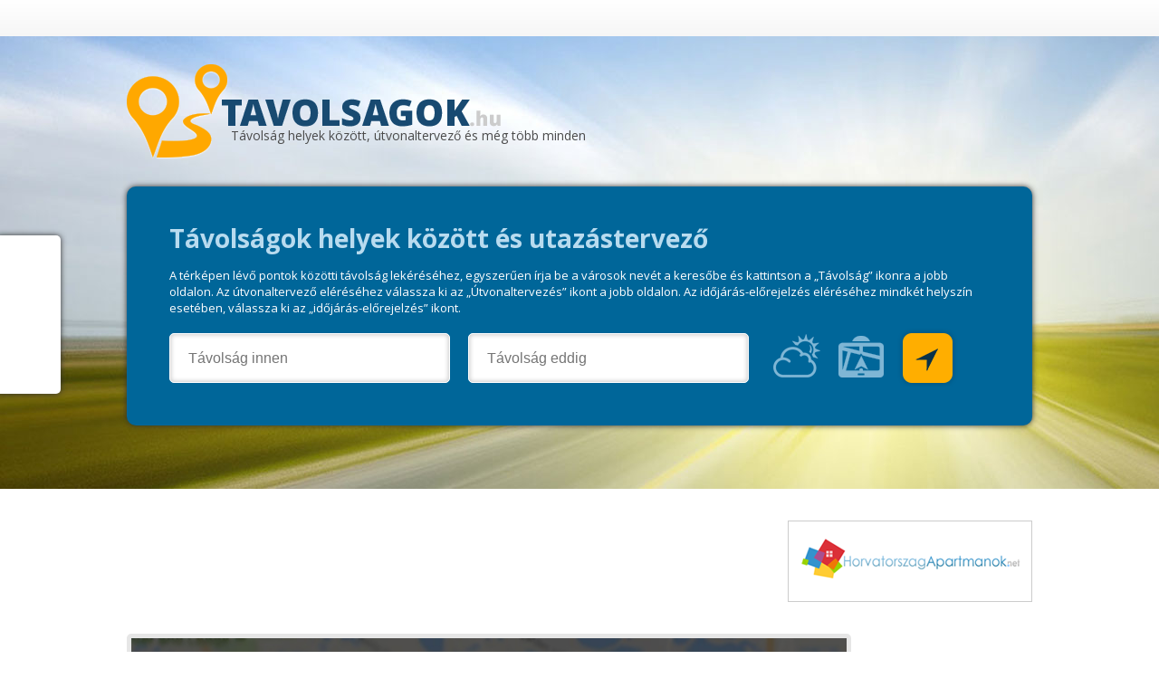

--- FILE ---
content_type: text/html
request_url: https://www.tavolsagok.hu/
body_size: 10963
content:
<!DOCTYPE html PUBLIC "-//W3C//DTD XHTML 1.0 Transitional//EN"
	"http://www.w3.org/TR/xhtml1/DTD/xhtml1-transitional.dtd">
<html xmlns="http://www.w3.org/1999/xhtml" xml:lang="hu"
	  lang="hu">
<head>
	<meta http-equiv="Content-Type" content="text/html; charset=utf-8"/>
	<meta name="language" content="hu"/>
	<link rel="stylesheet" href="/static/css/css.css"/>
	<link rel="stylesheet" href="/static/css/responsive.css"/>
	<meta name="description" content="A térképen lévő pontok közötti távolság lekéréséhez, egyszerűen írja be a városok nevét a keresőbe és kattintson a „Távolság” ikonra a jobb oldalon." />
<script type="text/javascript" src="//ajax.googleapis.com/ajax/libs/jquery/1.9.1/jquery.min.js"></script>
<script type="text/javascript">
/*<![CDATA[*/
var baseUrl = 'https://www.tavolsagok.hu';
/*]]>*/
</script>
<title>Távolságok helyek között és utazástervező | Tavolsagok.hu</title>
	<link href='//fonts.googleapis.com/css?family=Open+Sans:400,800,300,700' rel='stylesheet' type='text/css'>
	<script>
  (function(i,s,o,g,r,a,m){i['GoogleAnalyticsObject']=r;i[r]=i[r]||function(){
  (i[r].q=i[r].q||[]).push(arguments)},i[r].l=1*new Date();a=s.createElement(o),
  m=s.getElementsByTagName(o)[0];a.async=1;a.src=g;m.parentNode.insertBefore(a,m)
  })(window,document,'script','//www.google-analytics.com/analytics.js','ga');

  ga('create', 'UA-36301230-8', 'auto');
  ga('send', 'pageview');

</script>	<link rel="shortcut icon" href="/fav.png"/>
	<meta name="viewport" content="width=device-width, initial-scale=1, maximum-scale=1.0, user-scalable=no">
	    <link rel="stylesheet" href="https://unpkg.com/leaflet@1.3.4/dist/leaflet.css"
          integrity="sha512-puBpdR0798OZvTTbP4A8Ix/l+A4dHDD0DGqYW6RQ+9jxkRFclaxxQb/SJAWZfWAkuyeQUytO7+7N4QKrDh+drA=="
          crossorigin=""/>
</head>
<body class="home">
<div id="left">
			<div class="fb-like" data-href="https://www.tavolsagok.hu" data-send="true" data-layout="box_count" data-width="50" data-show-faces="false"></div>
		<div class="g-plusone" data-size="tall" data-href="https://www.tavolsagok.hu"></div>
	</div>	<div id="line">
		<div class="inner">
			<div class="share">
			<div class="addthis_toolbox addthis_default_style ">
			<a class="addthis_button_facebook_like" fb:like:layout="button_count"></a>
			<a class="addthis_button_tweet"></a>
			<a class="addthis_button_pinterest_pinit"></a>
			<a class="addthis_counter addthis_pill_style"></a>
		</div>
	</div>		</div>
	</div>
	<div id="container">

		<div id="header">
			<div class="row">
				<a id="logo" style="background-image: url('/storage/tavolsagok.png')"				   href="https://www.tavolsagok.hu"></a>

				<div id="logo-description">Távolság helyek között, útvonaltervező és még több minden</div>

									<div class="banner468x60">
													<script async src="//pagead2.googlesyndication.com/pagead/js/adsbygoogle.js"></script>
<!-- TRIPX gore -->
<ins class="adsbygoogle"
     style="display:inline-block;width:468px;height:60px"
     data-ad-client="ca-pub-4288612795881704"
     data-ad-slot="6974978078"></ins>
<script>
(adsbygoogle = window.adsbygoogle || []).push({});
</script>											</div>
							</div>
			<div class="clear"></div>
			<div class="search">
				<h1>Távolságok helyek között és utazástervező </h1>

				<p>A térképen lévő pontok közötti távolság lekéréséhez, egyszerűen írja be a városok nevét a keresőbe és kattintson a „Távolság” ikonra a jobb oldalon. Az útvonaltervező eléréséhez válassza ki az „Útvonaltervezés” ikont a jobb oldalon. Az időjárás-előrejelzés eléréséhez mindkét helyszín esetében, válassza ki az „időjárás-előrejelzés” ikont.</p>

				<form id="search" action="#">
					<div class="r1">
						<input placeholder="Távolság innen"
							   value="" type="text" name="from" id="from"
							   class="separator"/><input placeholder="Távolság eddig"
														 value="" name="to" id="to"
														 type="text" class=""/>
					</div>
					<div class="r2">
						<input type="submit" class="submit" title="Távolság" value=""/>
						<input type="submit" class="weather" title="Időjárás-előrejelzés"
							   value=""/>
						<input type="submit" class="direction" title="Útvonaltervezőt"
							   value=""/>
					</div>
				</form>
				<div class="results" style="display: none">Távolság légvonalban					<span class="air"><span
							class="airDistance"></span> km</span>, Közúti távolság					<span class="road"><span class="routeDistance"></span> km</span>
				</div>
				<div class="clear"></div>
			</div>
			<div id="weatherPanel"></div>
			<div id="directionsPanel">
				<div class="inner">
					<div id="directionsPanelInner"></div>
				</div>
			</div>
		</div>

		<div id="content">
							<div class="banner728x90">
											<script async src="//pagead2.googlesyndication.com/pagead/js/adsbygoogle.js"></script>
<!-- TRIPEX bla -->
<ins class="adsbygoogle"
     style="display:inline-block;width:728px;height:90px"
     data-ad-client="ca-pub-4288612795881704"
     data-ad-slot="8451711277"></ins>
<script>
(adsbygoogle = window.adsbygoogle || []).push({});
</script>									</div>
										<div class="bannerCustom">

											<a rel="nofollow"							href="http://www.horvatorszagapartmanok.net/" target="_blank"><img
								alt=""
								src="/storage/horvatozag-apartmanok.png"/></a>
					
				</div>
						<div class="row">
                <div id="map">
                                        <a href="#" onclick="initialize(); $(this).remove(); return false;">
                        <img width="100%" src="http://www.tripstance.com/css/distance_map.jpg"/>
                    </a>
                                    </div>
									<div class="banner160x600">
													<script async src="//pagead2.googlesyndication.com/pagead/js/adsbygoogle.js"></script>
<!-- tripx 3 -->
<ins class="adsbygoogle"
     style="display:inline-block;width:160px;height:600px"
     data-ad-client="ca-pub-4288612795881704"
     data-ad-slot="9928444478"></ins>
<script>
(adsbygoogle = window.adsbygoogle || []).push({});
</script>											</div>
							</div>
			<div class="clear"></div>
			<div class="row">
				<p class="description">Az projekt egy kiegészítő eszköz a helyszínek közötti közúti és légvonalban mért távolság gyors, könnyű és pontos kiszámításához. Az eszköz kiszámítja a következő országokban lévő városok közötti távolságokat:</p>
			</div>
		</div>
	</div>


	<div id="countries">
		<div class="inner padding40">
			<ul>
				
						<li>
											<img width="23px" height="16px" src="/static/images/magyarorszag.jpg" alt="Hungary" />
										<a href="https://www.tavolsagok.hu/magyarorszag">Magyarország</a>
					</li>
					
						<li>
											<img width="23px" height="16px" src="/static/images/szlovenia.jpg" alt="Slovenia" />
										<a href="https://www.tavolsagok.hu/szlovenia">Szlovénia</a>
					</li>
					
						<li>
											<img width="23px" height="16px" src="/static/images/horvatorszag.jpg" alt="Croatia" />
										<a href="https://www.tavolsagok.hu/horvatorszag" class="no-margin">Horvátország</a>
					</li>
					
						<li>
											<img width="23px" height="16px" src="/static/images/bosznia.jpg" alt="Bosnia" />
										<a href="https://www.tavolsagok.hu/bosznia">Bosznia</a>
					</li>
					
						<li>
											<img width="23px" height="16px" src="/static/images/szerbia.jpg" alt="Serbia" />
										<a href="https://www.tavolsagok.hu/szerbia">Szerbia</a>
					</li>
					
						<li>
											<img width="23px" height="16px" src="/static/images/szlovakia.jpg" alt="Slovačka" />
										<a href="https://www.tavolsagok.hu/szlovakia" class="no-margin">Szlovákia</a>
					</li>
					
						<li>
											<img width="23px" height="16px" src="/static/images/cseh.jpg" alt="Češka" />
										<a href="https://www.tavolsagok.hu/cseh">Cseh</a>
					</li>
					
						<li>
											<img width="23px" height="16px" src="/static/images/romania.jpg" alt="Romania" />
										<a href="https://www.tavolsagok.hu/romania">Románia</a>
					</li>
					
						<li>
											<img width="23px" height="16px" src="/static/images/ausztria.jpg" alt="Austria" />
										<a href="https://www.tavolsagok.hu/ausztria" class="no-margin">Ausztria</a>
					</li>
					
						<li>
											<img width="23px" height="16px" src="/static/images/nemetorszag.jpg" alt="Germany" />
										<a href="https://www.tavolsagok.hu/nemetorszag" class="no-line">Németország</a>
					</li>
					
						<li>
											<img width="23px" height="16px" src="/static/images/svajc.jpg" alt="Switzerland" />
										<a href="https://www.tavolsagok.hu/svajc" class="no-line">Svájc</a>
					</li>
								</ul>
			<div class="clear"></div>
		</div>
	</div>



<div id="footer">
	<div class="footer-left">
		© 2014 Tavolsagok.hu |
		<a href="https://www.tavolsagok.hu/page/about">Néhány szóban a projektről</a>
		|
		<a href="https://www.tavolsagok.hu/page/terms">Podmínky používání </a>
		| <a href="https://www.tavolsagok.hu/base/contact">Lépjen velünk kapcsolatba</a>
		| Települések közötti távolság és utazási távolság Útvonaltervező és egyebek	</div>
	<div class="footer-right">
		Dobar Dabar	</div>

</div>
<div class="notice">
	Adja meg a város első</div>
<script id="weatherTemplate" type="text/template">
	<div class="inner">
		<div class="city">
			<img style="float:left" src="/static/images/weather/icon1.png"/>

			<div class="title">title1</div>
			<div class="temp">temp1</div>
			<div class="presure">pressure1</div>
		</div>
		<div class="city">
			<img style="float:left" src="/static/images/weather/icon2.png"/>

			<div class="title">title2</div>
			<div class="temp">temp2</div>
			<div class="presure">pressure2</div>
		</div>

	</div>
</script>
<script src="https://unpkg.com/leaflet@1.3.4/dist/leaflet.js"
        integrity="sha512-nMMmRyTVoLYqjP9hrbed9S+FzjZHW5gY1TWCHA5ckwXZBadntCNs8kEqAWdrb9O7rxbCaA4lKTIWjDXZxflOcA=="
        crossorigin=""></script>
<script type="text/javascript" src="/static/js/js.js"></script>
	<script type="text/javascript" src="//s7.addthis.com/js/300/addthis_widget.js#pubid=xa-50e74cc9745d62d7"></script>
	<script type="text/javascript">
		/* facebook */
		(function (d, s, id) {
			var js, fjs = d.getElementsByTagName(s)[0];
			if (d.getElementById(id)) return;
			js = d.createElement(s);
			js.id = id;
			js.src = "//connect.facebook.net/en_GB/all.js#xfbml=1";
			fjs.parentNode.insertBefore(js, fjs);
		}(document, 'script', 'facebook-jssdk'));

	</script>
<script type="text/javascript">
/*<![CDATA[*/
function initialize() { initFromConfig({"lat":"47.44","lng":"19.10","zoom":6}); }
jQuery(function($) {

});
/*]]>*/
</script>
</body>
</html>

--- FILE ---
content_type: text/html; charset=utf-8
request_url: https://www.google.com/recaptcha/api2/aframe
body_size: 266
content:
<!DOCTYPE HTML><html><head><meta http-equiv="content-type" content="text/html; charset=UTF-8"></head><body><script nonce="WAVrSpt2-IDR-mDn0iUziA">/** Anti-fraud and anti-abuse applications only. See google.com/recaptcha */ try{var clients={'sodar':'https://pagead2.googlesyndication.com/pagead/sodar?'};window.addEventListener("message",function(a){try{if(a.source===window.parent){var b=JSON.parse(a.data);var c=clients[b['id']];if(c){var d=document.createElement('img');d.src=c+b['params']+'&rc='+(localStorage.getItem("rc::a")?sessionStorage.getItem("rc::b"):"");window.document.body.appendChild(d);sessionStorage.setItem("rc::e",parseInt(sessionStorage.getItem("rc::e")||0)+1);localStorage.setItem("rc::h",'1767274597593');}}}catch(b){}});window.parent.postMessage("_grecaptcha_ready", "*");}catch(b){}</script></body></html>

--- FILE ---
content_type: text/css
request_url: https://www.tavolsagok.hu/static/css/css.css
body_size: 10119
content:
body {
    margin: 0;
    padding: 0;
    font-family: 'Open Sans', sans-serif;
}

#container {
    max-width: 1000px;
    margin: 0 auto;
}

body.home {
    background: url('../images/body.jpg') no-repeat center 40px;
}

#left {
    width: 45px;
    height: 145px;
    padding: 15px 15px 15px 12px;
    top: 260px;
    left: -5px;
    position: fixed;
    background: #fff;
    border-radius: 5px;
    box-shadow: 0px 0px 6px #333;
}

#header {
    min-height: 500px;
    position: relative;
}

#line {
    height: 40px;
    background: #ffffff; /* Old browsers */
    background: -moz-linear-gradient(top, #ffffff 0%, #f6f6f6 100%); /* FF3.6+ */
    background: -webkit-gradient(linear, left top, left bottom, color-stop(0%, #ffffff), color-stop(100%, #f6f6f6)); /* Chrome,Safari4+ */
    background: -webkit-linear-gradient(top, #ffffff 0%, #f6f6f6 100%); /* Chrome10+,Safari5.1+ */
    background: -o-linear-gradient(top, #ffffff 0%, #f6f6f6 100%); /* Opera 11.10+ */
    background: -ms-linear-gradient(top, #ffffff 0%, #f6f6f6 100%); /* IE10+ */
    background: linear-gradient(to bottom, #ffffff 0%, #f6f6f6 100%); /* W3C */
    filter: progid:DXImageTransform.Microsoft.gradient(startColorstr='#ffffff', endColorstr='#f6f6f6', GradientType=0); /* IE6-9 */
}

#logo {
    background: url('../images/logo.png') no-repeat 0px 31px;
    display: block;
    width: 469px;
    height: 105px;
    padding: 31px 63px 30px 0;
    float: left;
}

#logo-small {
    background: url('../images/logo-small.png') no-repeat 0px 8px;
    display: block;
    width: 450px;
    height: 25px;
    color: #767676;
    padding: 10px 0 5px 27px;
    float: left;
	overflow: hidden;
}

#logo-middle {
    background: url('../images/logo-middle.png') no-repeat 0px 0px;
    display: block;
    width: 245px;
    height: 54px;
    float: left;
}

#logo-description {
    position: absolute;
    top: 100px;
    left: 115px;
    color: #4b4b4b;
    font-size: 14px;
}

.search.v3 #logo-middle {
    margin: 17px 0;
}

.banner468x60 {
    width: 468px;
    height: 60px;
    float: right;
    margin-top: 56px;
}

.banner160x600 {
    width: 160px;
    height: 600px;
    float: right;
}

.banner728x90 {
    width: 728px;
    height: 90px;
    float: left;
    margin: 35px 0;
}
.bannerCustom {
    width: 270px;
    height: 90px;
    float: right;
    margin: 35px 0;
}

.banner728x90.v2 {
    margin: 0;
    float: right;
}

.search {
    background: #006699;
    border-radius: 10px;
    padding: 38px 47px;
    box-shadow: 0 0 6px #333;
}

.search.v2 {
    border-radius: 0;
    box-shadow: 0 6px 6px -6px #333;
    padding: 20px 0;
}

.search.v3 {
    border-radius: 0;
    box-shadow: 0 6px 6px -6px #333;
    padding: 16px 0;
}

.search h1 {
    color: #b8dbef;
    margin: 0;
    font-size: 28px;
    font-weight: bold;
}

.search.v2 h1 {
    font-weight: 300;
}

.search p {
    font-size: 13px;
    color: #fff;
}

.search.v2 p {
    font-size: 14px;
    color: #9dd2f1;
    margin: 5px 0;
}

.search input[type="text"] {
    padding: 16px 20px;
    box-shadow: inset 0 0 5px 1px #cccccc;
    border: 1px solid #fff;
    border-radius: 5px;
    color: #999999;
    font-weight: lighter;
    font-size: 16px;
    width: 268px;
    height: 21px;
}

.search.v2 input[type="text"] {
    padding: 8px 14px;
    border-radius: 3px;
    font-size: 11px;
    width: 179px;
    height: 19px;
}

.search .results {
    padding-top: 30px;
    font-size: 32px;
    color: #9dd2f1;
    font-weight: 300;
}

.search .results .air, .search .results .road, .extrabold {
    font-weight: 800;
}

.search input[type="submit"] {
    border: 0;
    cursor: pointer;
    width: 67px;
    height: 65px;
    padding: 0;
}

.search.v2 input[type="submit"] {
    width: 49px;
    height: 47px;
}

.search .submit {
    background: url('../images/submit.png') no-repeat center center;
    margin-right: 35px;
}

.search.v2 .submit {
    background: url('../images/submit-small.png') no-repeat center center;
    margin-left: 5px;
    margin-right: 62px;
}

.search .separator {
    margin-right: 20px;
}

.search.v2 .separator {
    margin-right: 13px;
}

.search .weather {
    background: url('../images/weather.png') no-repeat center center;
}

.search.v2 .weather {
    background: url('../images/weather-small.png') no-repeat center center;
}

.search .direction {
    background: url('../images/direction.png') no-repeat center center;
}

.search.v2 .direction {
    background: url('../images/direction-small.png') no-repeat center center;
}

.r0 {
    width: 245px;
    float: left;
    margin-right: 100px;
}

.r1 {
    width: 660px;
    float: left;
    padding-top: 6px;
}

.r2 {
    width: 246px;
    float: left;
}

.search.v2 .r1 {
    width: 432px;
    padding-top: 6px;
}

.search.v2 .r2 {
    width: 223px;
    float: left;
}

#map {
    width: 790px;
    height: 590px;
    border-radius: 5px;
    border: 5px solid #e6e6e6;
    float: left;
}

div.clear {
    clear: both;
}

p.description {
    font-size: 16px;
    color: #333333;
    font-weight: 300;
    margin: 60px 0;
}

#countries {
    background: #e9e9e9;
}

.inner {
    width: 1000px;
    margin: 0 auto;
}

#countries ul {
    margin: 0;
    padding: 0;
}

#countries ul li {
    list-style: none;
    position: relative;
    float: left;
}

#countries ul li img {
    position: absolute;
    border: 1px solid #a5a5a5;
    top: 16px;
    left: 13px;
}

#countries ul li a {
    width: 208px;
    height: 11px;
    float: left;
    font-size: 18px;
    font-weight: 300;
    color: #444444;
    padding: 19px 51px;
    border-bottom: 1px solid #c3c3c3;
    margin-right: 35px;
    text-decoration: none;
    line-height: 15px;
    overflow: hidden;
}

#countries ul li a.no-line {
    border-bottom: 0;
}

#countries ul li a:hover {
    background: #8f8f8f;
    color: #fff;
}

#countries ul li a.no-margin {
    margin: 0;
}

#countries.v2 ul li a {

    padding: 19px 10px;
    width: 290px;
}

#countries.v3 ul li a {
    padding: 10px 13px;
    width: 284px;
    height: 30px;
    font-size: 14px;
    color: #252525;
}

#countries.v3 ul li a:hover {
    color: #fff;
}

#countries.v3 ul li a span {
    font-size: 12px;
    color: #222222;
}

#footer {
    width: 1000px;
    margin: 134px auto 25px;
    padding: 32px 0;
    border-top: 1px solid #e9e9e9;
    color: #989898;
    font-size: 12px;
}

#footer a {
    color: #989898;
    text-decoration: none;
}

.footer-left {
    width: 85%;
    float: left;
}

.footer-right {
    width: 15%;
    float: right;
    text-align: right;
}

.padding40 {
    padding: 40px 0;
}

.margin15, .search.v2 .margin15 {
    margin: 15px 0;
}

.share {
    padding-top: 10px;
    text-align: right;
    float: right;
}

.nowrap {
    white-space: nowrap;
}

.distanceDescription {
    color: #444;
    font-size: 16px;
    font-weight: 300;
    margin-bottom: 0;
}

.search.v2 .distanceAfterH1 {
    color: #B8DBEF;
    margin: 0;
    font-size: 26px;
    font-weight: 300;
    margin-bottom: 20px;
}

#weatherPanel, #directionsPanel {
    box-shadow: inset 1px 7px 11px -2px #ABABAB;
    -webkit-box-shadow: inset 1px 7px 11px -2px #ABABAB;
    -moz-box-shadow: inset 1px 7px 11px -2px #ABABAB;
    -o-box-shadow: inset 1px 7px 11px -2px #ABABAB;
    background: #e6f2f8;
    display: none;
}

#weatherPanel {
    height: 107px;
    display: none;
}

.city {
    float: left;
    color: #2c5e8a;
    width: 345px;
    padding: 30px 0 0 0;
}

.title {
    font-size: 20px;
    font-weight: 800;
}

.temp {
    width: 70px;
}

.temp, .presure {
    font-size: 14px;
    font-weight: 300;
    float: left;
}

#directionsPanelInner {
    padding: 20px 0;
    /*    width: 660px;
        float: left;*/
}

.static {
    float: left;
    padding: 40px 0 0 0;
    width: 660px;
}

.static h1 {
    font-size: 26px;
    color: #08659a;
    font-weight: 300;
}

.static p {
    font-size: 14px;
    color: #363636;
    padding-bottom: 20px;

}

.banner300x250 {
    width: 300px;
    height: 250px;
    float: left;

}

.banner300x600 {
    width: 300px;
    height: 600px;
    float: right;
    margin-top: 40px;
}

.marginright50 {
    margin-right: 50px;
}

.left {
    width: 320px;
    float: left;
}

.right {
    width: 50%;
    float: left;
}

.form input[type="text"], textarea {
    width: 280px;
    height: 43px;
    background: #dedede;
    font-size: 14px;
    font-weight: 300;
    color: #6a6a6a;
    padding: 0px 15px 0;
    border-radius: 4px;
    border: 0;
    margin: 0 10px 10px 0;
}

textarea {
    height: 130px;
    padding: 10px;
}

.submit {
    float: right;
}

.right input[type="submit"] {
    text-align: center;
    width: 300px;
    height: 43px;
    background: #08659a;
    color: #fff;
    border-radius: 4px;
    border: 0;
    text-transform: uppercase;
    font-weight: bold;
}

.form {
    padding-bottom: 50px;
    float: left;
}

.errorSummary {
    color: #fff;
    background: #B10000;
    padding: 15px;
    border-radius: 5px;
    margin-bottom: 20px;
}

.static .errorSummary p {
    color: #fff;
}

.pager {
    clear: both;
    position: relative;
    font-size: 12px;
    text-align: center;
    list-style: none;
    padding: 20px;
}

ul.pager li {
    display: inline-block;
}

.pager a {
    margin: 2px 2px 2px 0;
    padding: 6px 9px 5px 9px;
    text-decoration: none;
    color: #fff;
    background: #0066A4;
}

.pager li.page.selected a {
    background: #333;
}
.notice {
    position: absolute;
    top: 40%;
    left: 40%;
    border-radius: 15px;
    background: #A50721;
    padding: 15px;
    color: #FFF;
    border: 1px solid #FFF;
    display: none;
}

--- FILE ---
content_type: text/css
request_url: https://www.tavolsagok.hu/static/css/responsive.css
body_size: 2982
content:
@media (max-width: 992px) {
  body.home {
    background-position: 0 0; }

  #line, #left {
    display: none; }

  #container {
    padding: 0 10px; }

  #header {
    min-height: initial; }
    #header .row #logo {
      background-size: 100%;
      width: 100%;
      padding: 0; }
    #header .row #logo-description {
      position: static;
      padding: 10px;
      text-align: center; }
    #header .search {
      padding: 10px;
      margin-bottom: 20px; }
      #header .search .separator {
        margin-right: 0; }
      #header .search .r1, #header .search .r2 {
        width: 100%; }
      #header .search input[type="text"] {
        padding: 20px;
        width: 100%;
        -webkit-box-sizing: border-box;
        -moz-box-sizing: border-box;
        box-sizing: border-box; }
      #header .search input[type="submit"] {
        margin-right: 0; }

  #content #map {
    width: 100%;
    height: 300px;
    float: none;
    -webkit-box-sizing: border-box;
    -moz-box-sizing: border-box;
    box-sizing: border-box; }

  #countries.v2 ul li a {
    width: 100%; }
  #countries.v3 ul li a {
    width: 100%;
    height: 100%; }
  #countries ul li {
    width: 100%; }
    #countries ul li a {
      width: 100%;
      margin-right: 0;
      -webkit-box-sizing: border-box;
      -moz-box-sizing: border-box;
      box-sizing: border-box; }
      #countries ul li a.no-line {
        border-bottom: 1px solid #c3c3c3; }

  .inner {
    width: 100%; }

  #footer {
    width: 100%;
    text-align: center;
    margin-top: 40px; }
    #footer .footer-left {
      width: 100%; }
    #footer .footer-right {
      width: 100%;
      text-align: center; }

  #weatherPanel, #directionsPanel {
    background: #fff;
    box-shadow: none;
    -webkit-box-shadow: none;
    -moz-box-shadow: none;
    -o-box-shadow: none;
    margin-bottom: 20px;
    overflow: hidden;
    height: auto; }
    #weatherPanel .city, #directionsPanel .city {
      width: 100%;
      padding-top: 15px; }

  /* drzava */
  .search.v2 {
    text-align: center;
    padding: 20px 10px;
    margin-bottom: 20px; }
    .search.v2 h1 {
      font-size: 24px; }
    .search.v2 .distanceAfterH1 {
      font-size: 22px; }
    .search.v2 .separator {
      margin-right: 0; }
    .search.v2 .r1, .search.v2 .r2 {
      width: 100%; }
    .search.v2 input[type="text"] {
      padding: 20px;
      width: 100%;
      -webkit-box-sizing: border-box;
      -moz-box-sizing: border-box;
      box-sizing: border-box; }
    .search.v2 input[type="submit"] {
      margin-right: 0; }
    .search.v2 .weather, .search.v2 .direction {
      float: left; }
    .search.v2 .results {
      font-size: 26px; }

  .r0 {
    width: 100%;
    float: none;
    margin-right: 0; }
    .r0 #logo-middle {
      width: 100%;
      float: none; }

  .distanceDescription {
    padding: 10px; }

  .static {
    width: 100%; }

  .banner468x60, .banner728x90, .bannerCustom, .banner160x600, .banner300x250, .banner300x600 {
    display: none; } }

/*# sourceMappingURL=responsive.css.map */


--- FILE ---
content_type: text/plain
request_url: https://www.google-analytics.com/j/collect?v=1&_v=j102&a=768991025&t=pageview&_s=1&dl=https%3A%2F%2Fwww.tavolsagok.hu%2F&ul=en-us%40posix&dt=T%C3%A1vols%C3%A1gok%20helyek%20k%C3%B6z%C3%B6tt%20%C3%A9s%20utaz%C3%A1stervez%C5%91%20%7C%20Tavolsagok.hu&sr=1280x720&vp=1280x720&_u=IEBAAEABAAAAACAAI~&jid=1628879823&gjid=1047701989&cid=281857779.1767274596&tid=UA-36301230-8&_gid=627078062.1767274596&_r=1&_slc=1&z=253777812
body_size: -450
content:
2,cG-DBBH6VPZL4

--- FILE ---
content_type: application/javascript
request_url: https://www.tavolsagok.hu/static/js/js.js
body_size: 6857
content:
var map;
var found = false;
var loading = false;
var lat1;
var lng1;
var lat2;
var lng2;
var results = [];
results[0] = [];
results[1] = [];
var show = [];

function initFromConfig(data) {
    /*var mapOptions = {
     zoom: data.zoom,
     center: new google.maps.LatLng(data.lat, data.lng),
     mapTypeId: google.maps.MapTypeId.ROADMAP
     };

     new google.maps.Map(document.getElementById("map"), mapOptions);*/
    show = [data.lat, data.lng, data.zoom];
    showOsmMap();

    mapInitialized = true;
}

function initFromKeyword(data) {
    $.get("/base/geocoder", {q: data.name}, function (data) {
        if (data.lat && data.lon) {
            show = [data.lat, data.lon, 7];
            showOsmMap();
        } else {
            alert('Error.');
        }
    }, "json");
}

function showOsmMap() {

    var mapOsm = L.map('map');

    if (show.length)
        mapOsm.setView([show[0], show[1]], show[2]);

    L.tileLayer('https://{s}.tile.osm.org/{z}/{x}/{y}.png', {
        id: 'mapbox.streets'
    }).addTo(mapOsm);
}
function openInNewTab(url) {
    var win = window.open(url, '_blank');
    win.focus();
}
function initFromStartEnd(data) {
    //var directionsDisplay = new google.maps.DirectionsRenderer();
    //var directionsService = new google.maps.DirectionsService();
    var start = data.from;
    var end = data.to;

    /*if (window.location.hostname === 'www.vzdialenost.sk'){
        openInNewTab('https://www.distancebetweencities.us/result.php?fromplace='+start+'&toplace='+end+'/');
    } else {*/
        openInNewTab('https://www.google.com/maps/dir/'+start+'/'+end+'/');
    /*}*/
    return;

    var request = {
        origin: start,
        destination: end,
        travelMode: google.maps.TravelMode.DRIVING
    };
    var geocoder = new google.maps.Geocoder();
    geocoder.geocode({'address': start}, function (res, status) {
        if (status == google.maps.GeocoderStatus.OK) {
            results[0][0] = parseFloat(res[0].geometry.location.lat());
            results[0][1] = parseFloat(res[0].geometry.location.lng());

            geocoder.geocode({'address': end}, function (res, status) {
                if (status == google.maps.GeocoderStatus.OK) {
                    results[1][0] = parseFloat(res[0].geometry.location.lat());
                    results[1][1] = parseFloat(res[0].geometry.location.lng());

                    directionsService.route(request, function (result, status) {
                        if (status === google.maps.DirectionsStatus.OK) {
                            directionsDisplay.setDirections(result);

                            var latlng1 = new google.maps.LatLng(results[0][0], results[0][1]);
                            var latlng2 = new google.maps.LatLng(results[1][0], results[1][1]);

                            var flightPath = new google.maps.Polyline({
                                path: [latlng1, latlng2],
                                strokeColor: "#FF0000",
                                strokeOpacity: .5,
                                geodesic: true,
                                strokeWeight: 4
                            });

                            var routeDistance = result.routes[0].legs[0].distance.value / 1000;
                            var airDistance = google.maps.geometry.spherical.computeDistanceBetween(latlng1, latlng2) / 1000;

                            $('.routeDistance').html(routeDistance.toFixed(2));
                            $('.airDistance').html(airDistance.toFixed(2));

                            var mapOptions = {
                                zoom: 7,
                                center: new google.maps.LatLng(0, 0),
                                mapTypeId: google.maps.MapTypeId.ROADMAP
                            };

                            map = new google.maps.Map(document.getElementById("map"), mapOptions);

                            directionsDisplay.setMap(map);
                            directionsDisplay.setPanel(document.getElementById("directionsPanelInner"));
                            flightPath.setMap(map);

                            found = true;

                            if (typeof data.open !== 'boolean')
                                $('.results').show();

                            if (typeof inDb === 'function' && typeof data.fromId !== 'undefined') {
                                inDb(routeDistance.toFixed(2), airDistance.toFixed(2), data.fromId, data.toId);
                            }
                        }
                    });
                }
            });
        }
    });
}

function inDb(route, air, start, end) {
    var url = baseUrl + '/base/insert/';
    var params = {
        air: air,
        route: route,
        start: start,
        end: end
    };
    $.ajax({
        type: "GET",
        url: url,
        data: params,
        contentType: "application/json; charset=utf-8",
        dataType: "json",
        success: function (response) {
        },
        failure: function (msg) {
        }
    });

}

$('#search').submit(function (e) {
    e.preventDefault();
    var start = $('#from').val();
    var end = $('#to').val();
    initFromStartEnd({
        from: start,
        to: end
    });
});

$('.weather').click(function (e) {
    e.preventDefault();
    var start = $('#from').val();
    var end = $('#to').val();
    if (start == '' || end == '' || found === false) {
        $('.notice').fadeIn(3000, function () {
            $(this).fadeOut('slow');
        });
        return;
    }

    if (loading === true) {
        return;
    }

    $wp = $('#weatherPanel');

    loading = true;
    $('#directionsPanel').hide();
    if ($wp.html() === '') {
        var api = baseUrl + '/base/weather/';
        $.getJSON(api, {
            lat1: results[0][0],
            lng1: results[0][1],
            lat2: results[1][0],
            lng2: results[1][1]
        }).done(function (data) {
            var content = $('#weatherTemplate').html().replace('title1', start).replace('title2', end).replace('temp1', data[0].temp + ' C').replace('temp2', data[1].temp + ' C').replace('pressure1', data[0].pressure + ' hP').replace('pressure2', data[1].pressure + ' hP').replace('icon1', data[0].icon).replace('icon2', data[1].icon);
            $wp.html(content);
            $wp.toggle(300);
            loading = false;
        });
    } else {
        $wp.toggle(300);
        loading = false;
    }
});
$('.direction').click(function (e) {
    e.preventDefault();
    if (found === false) {
        $('.notice').fadeIn(3000, function () {
            $(this).fadeOut('slow');
        });
        return;
    }
    $('#directionsPanel').toggle(300);
});
